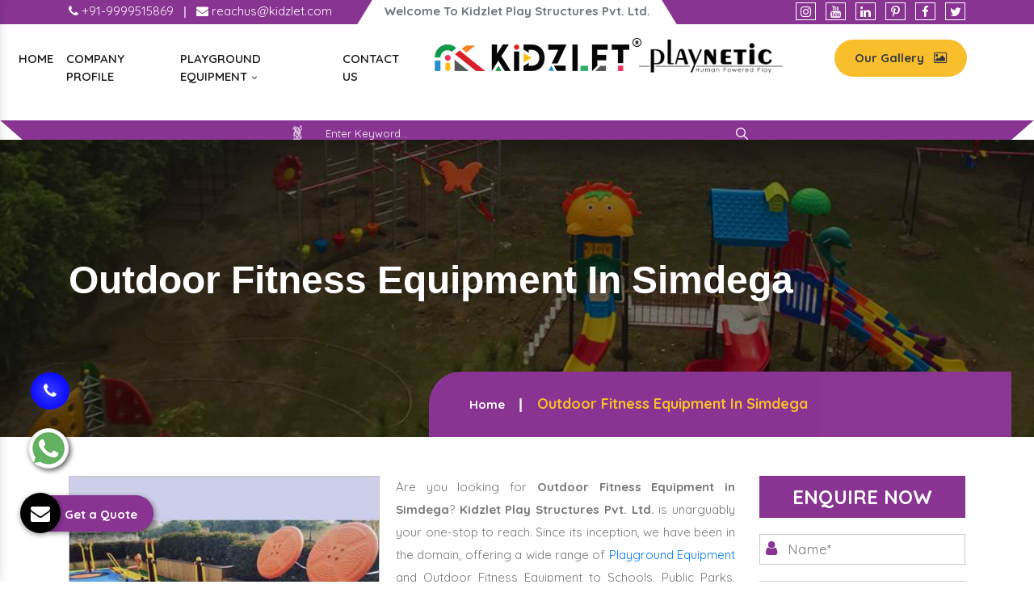

--- FILE ---
content_type: text/html; charset=UTF-8
request_url: https://www.kidsplayequipments.com/simdega/outdoor-fitness-equipment.html
body_size: 8564
content:
<!doctype html>
<html lang="en">
<head>
<base href="https://www.kidsplayequipments.com/">
<meta charset="utf-8">
<meta name="viewport" content="width=device-width, initial-scale=1, shrink-to-fit=no">
<title>Outdoor Fitness Equipment In Simdega, Outdoor Fitness Equipment Manufacturers Suppliers</title>
<meta name="description" content="Buy Outdoor Fitness Equipment in Simdegafrom known Outdoor Fitness Equipment Manufacturers in Simdega, Suppliers and Exporters – Kidzlet">
<meta name="keywords" content="Outdoor Fitness Equipment In Simdega, Outdoor Fitness Equipment Manufacturers In Simdega, Outdoor Fitness Equipment Suppliers In Simdega, Outdoor Fitness Equipment Exporters, Buy  Outdoor Fitness Equipment In Simdega" >
<meta name="author" content="Kidzlet Play Structures Pvt. Ltd.">
<link rel="canonical" href="https://www.kidsplayequipments.com/simdega/outdoor-fitness-equipment.html">
<link rel="stylesheet" href="https://webclickindia.co.in/smtp/css/mail.css">
<meta name="distribution" content="global">
<meta name="language" content="English">
<meta name="rating" content="general">
<meta name="ROBOTS" content="index, follow">
<meta name="revisit-after" content="Daily">
<meta name="googlebot" content="index, follow">
<meta name="bingbot" content="index, follow">
<meta property="og:title" content="Outdoor Fitness Equipment In Simdega, Outdoor Fitness Equipment Manufacturers Suppliers">
<meta property="og:site_name" content="Kidzlet Play Structures Pvt. Ltd.">
<meta property="og:url" content="https://www.kidsplayequipments.com/simdega/outdoor-fitness-equipment.html">
<meta property="og:description" content="Buy Outdoor Fitness Equipment in Simdegafrom known Outdoor Fitness Equipment Manufacturers in Simdega, Suppliers and Exporters – Kidzlet">
<meta property="og:type" content="website">
<meta property="og:image" content="https://www.kidsplayequipments.com/default/images/kidzlet-play-structures-pvtltd-logo.png">
<script>
document.write("<link rel=\"stylesheet\" href=\"default/css/bootstrap.min.css\" \/>");
document.write("<link rel=\"stylesheet\" href=\"default/css/font-awesome.min.css\" \/>");
document.write("<link rel=\"stylesheet\" href=\"default/css/responsive.css\" \/>");
document.write("<link rel=\"stylesheet\" href=\"default/css/animate.css\" \/>");
document.write("<link rel=\"stylesheet\" href=\"default/css/owl.carousel.css\" \/>");
document.write("<link rel=\"stylesheet\" href=\"default/css/ma5-menu.min.css\" \/>");
document.write("<link rel=\"stylesheet\" href=\"default/css/jquery.fancybox.min.css\" \/>");
document.write("<link rel=\"stylesheet\" href=\"default/css/ResponsiveAccordianMenu.css\" \/>");
document.write("<link rel=\"stylesheet\" href=\"default/style.css\" \/>");
</script>
<link rel="shortcut icon" type="image/x-icon" href="default/images/favicon.ico">
<!-- Global site tag (gtag.js) - Google Analytics -->
<script async src="https://www.googletagmanager.com/gtag/js?id=G-V0XNEZYVZ4"></script>
<script>
window.dataLayer = window.dataLayer || [];
function gtag(){dataLayer.push(arguments);}
gtag('js', new Date());
gtag('config', 'G-V0XNEZYVZ4');
</script>
<script type="application/ld+json">
{
"@context": "https://schema.org",
"@type": "LocalBusiness",
"name": "Garden Multi Play System - Kidzlet Play Structures Pvt. Ltd.",
"image": "https://www.kidsplayequipments.com/default/images/kidzlet-play-structures-pvtltd-logo.png",
"@id": "",
"url": "https://www.kidsplayequipments.com/",
"telephone": "+91-9870223670",
"priceRange": "Ask For Price",
"address": {

"@type": "PostalAddress",
"streetAddress": " Plot No. 111, Udyog Vihar Extension Ecotech-2 ",
"addressLocality": " Greater Noida, Dist. Gautam Budh Naga ",
"addressRegion": " Uttar Pradesh ",
"postalCode": " 201306 ",
"addressCountry": "INDIA"

},
"geo": {
"@type": "GeoCoordinates",
"latitude": 28.4949354,
"longitude": 77.4945979
},
"openingHoursSpecification": {
"@type": "OpeningHoursSpecification",
"dayOfWeek": [
"Monday",
"Tuesday",
"Wednesday",
"Thursday",
"Friday",
"Saturday",
"Sunday"
],
"opens": "09:00",
"closes": "19:00"
},
"sameAs": [
"https://www.linkedin.com/public-profile/in/kidzlet-play-structures-pvt-ltd-31417b173/",
"https://in.pinterest.com/kidzlets/",
"https://www.facebook.com/KidzletPlayEquipment/",
"https://twitter.com/Kidzletplay"
] 
}
</script>

<script type="application/ld+json">
{
"@context": "https://schema.org",
"@type": "Organization",
"name": "Garden Multi Play System - Kidzlet Play Structures Pvt. Ltd.",
"alternateName": "Kidzlet Play Structures Pvt. Ltd.",
"url": "https://www.kidsplayequipments.com/",
"logo": "https://www.kidsplayequipments.com/default/images/kidzlet-play-structures-pvtltd-logo.png",
"sameAs": [
"https://www.linkedin.com/public-profile/in/kidzlet-play-structures-pvt-ltd-31417b173/",
"https://in.pinterest.com/kidzlets/",
"https://www.facebook.com/KidzletPlayEquipment/",
"https://twitter.com/Kidzletplay"
]
}
</script>



</head><body>
    <main>
<header>
<div class="after-side"></div>
<div class="before-side"></div>
<div class="container">
<div class="row">
<div class="col-xl-4 col-lg-4 col-md-4 col-sm-12 col-xs-12 mail-and-email align-self-center">
<ul>
<li class="list-inline-item"><a href="tel:+91-9870223670" class="text-white"  title="+91-9870223670"><i class="fa fa-phone" aria-hidden="true"></i> +91-9999515869 </a></li>

<li class="text-white list-inline-item">|</li>

<li class="list-inline-item"><a href="mailto:reachus@kidzlet.com" class="text-white" title="reachus@kidzlet.com"><i class="fa fa-envelope" aria-hidden="true"></i>  reachus@kidzlet.com</a></li>
</ul>
</div>

<div class="col-xl-4 col-lg-4 col-md-4 col-sm-12 col-xs-12 midd-line align-self-center">
<p class="text-center font-weight-bold text-muted">Welcome To Kidzlet Play Structures Pvt. Ltd. </p>
</div>

<div class="col-xl-4 col-lg-4 col-md-4 col-sm-12 col-xs-12 social-media align-self-center">

<ul class="float-right">
<li class="list-inline-item"><a href="https://www.instagram.com/kidzlet/?hl=en" class="text-white" title="Instagram"><i class="fa fa-instagram" aria-hidden="true"></i></a></li>
<li class="list-inline-item"><a href="https://www.youtube.com/channel/UCXbf110NI5Juexf8Fnodo0A/videos?disable_polymer=1" class="text-white" title="Youtube"><i class="fa fa-youtube" aria-hidden="true"></i></a></li>
<li class="list-inline-item"><a href="https://www.linkedin.com/company/kidzlet-play-structures-private-limited/" class="text-white" title="Linkedin"><i class="fa fa-linkedin" aria-hidden="true"></i></a></li>
<li class="list-inline-item"><a href="https://in.pinterest.com/kidzlets/" class="text-white" title="Pinterest"><i class="fa fa-pinterest-p" aria-hidden="true"></i></a></li>
<li class="list-inline-item"><a href="https://www.facebook.com/KidzletPlayEquipment/" class="text-white" title="Facebook"><i class="fa fa-facebook" aria-hidden="true"></i></a></li>
<li class="list-inline-item"><a href="https://twitter.com/Kidzletplay" class="text-white" title="Twitter"><i class="fa fa-twitter" aria-hidden="true"></i></a></li>
</ul>

</div>
</div>
</div>
</header>
<!-- navigation -->
<div class="navigation">
<div class="container-fluid">
<div class="row">
<div class="col-xl-5 col-lg-5 col-md-5 col-sm-12 col-xs-12 desktop-nav">
<div class="navbar-area">
<div class="fennec-nav">
<nav class="navbar navbar-expand-md navbar-light">    
<div class="collapse navbar-collapse mean-menu" id="navbarSupportedContent" style="display: block;">
<ul class="navbar-nav">
<li class="nav-item"><a href="/" class="nav-link">Home </a></li>
<li class="nav-item"><a href="company-profile.html" class="nav-link">Company Profile </a></li>
<li class="nav-item"><a href="simdega/playground-equipment.html" title="Playground Equipment" class="nav-link">Playground Equipment <i class="fa fa-angle-down" aria-hidden="true"></i></a>
<ul class="dropdown-menu">
<li class="nav-item"><a href="simdega/outdoor-multiplay-system.html" title="Outdoor Multiplay System" class="nav-link text-dark"><i class="fa fa-long-arrow-right" aria-hidden="true"></i> Outdoor Multiplay System</a></li> 
<li class="nav-item"><a href="simdega/playground-multiplay-slide.html" title="Playground Multiplay Slide" class="nav-link text-dark"><i class="fa fa-long-arrow-right" aria-hidden="true"></i> Playground Multiplay Slide</a></li> 
<li class="nav-item"><a href="simdega/merry-go-round.html" title="Merry Go Round" class="nav-link text-dark"><i class="fa fa-long-arrow-right" aria-hidden="true"></i> Merry Go Round</a></li> 
<li class="nav-item"><a href="simdega/seesaw.html" title="Seesaw" class="nav-link text-dark"><i class="fa fa-long-arrow-right" aria-hidden="true"></i> Seesaw</a></li> 
<li class="nav-item"><a href="simdega/swing.html" title="Swing" class="nav-link text-dark"><i class="fa fa-long-arrow-right" aria-hidden="true"></i> Swing</a></li> 
<li class="nav-item"><a href="simdega/climber.html" title="Climber" class="nav-link text-dark"><i class="fa fa-long-arrow-right" aria-hidden="true"></i> Climber</a></li> 
<li class="nav-item"><a href="simdega/outdoor-fitness-equipment.html" title="Outdoor Fitness Equipment" class="nav-link text-dark"><i class="fa fa-long-arrow-right" aria-hidden="true"></i> Outdoor Fitness Equipment</a></li> 
<li class="nav-item"><a href="simdega/epdm-rubber-flooring.html" title="EPDM Rubber Flooring" class="nav-link text-dark"><i class="fa fa-long-arrow-right" aria-hidden="true"></i> EPDM Rubber Flooring</a></li> 
<li class="nav-item"><a href="simdega/garden-multi-play-system.html" title="Garden Multi Play System" class="nav-link text-dark"><i class="fa fa-long-arrow-right" aria-hidden="true"></i> Garden Multi Play System</a></li> 
<li class="nav-item"><a href="simdega/kids-multi-action-play-system.html" title="Kids Multi Action Play System" class="nav-link text-dark"><i class="fa fa-long-arrow-right" aria-hidden="true"></i> Kids Multi Action Play System</a></li> 
<li class="nav-item"><a href="simdega/children-multi-play-system.html" title="Children Multi Play System" class="nav-link text-dark"><i class="fa fa-long-arrow-right" aria-hidden="true"></i> Children Multi Play System</a></li> 
<li class="nav-item"><a href="simdega/outdoor-multiplay-set.html" title="Outdoor Multiplay Set" class="nav-link text-dark"><i class="fa fa-long-arrow-right" aria-hidden="true"></i> Outdoor Multiplay Set</a></li> 
<li class="nav-item"><a href="simdega/children-outdoor-play-station.html" title="Children Outdoor Play Station" class="nav-link text-dark"><i class="fa fa-long-arrow-right" aria-hidden="true"></i> Children Outdoor Play Station</a></li> 
<li class="nav-item"><a href="simdega/school-multiplay-station.html" title="School Multiplay Station" class="nav-link text-dark"><i class="fa fa-long-arrow-right" aria-hidden="true"></i> School Multiplay Station</a></li> 
<li class="nav-item"><a href="simdega/playground-multiplay-station.html" title="Playground Multiplay Station" class="nav-link text-dark"><i class="fa fa-long-arrow-right" aria-hidden="true"></i> Playground Multiplay Station</a></li> 
<li class="nav-item"><a href="simdega/park-multiplay-station.html" title="Park Multiplay Station" class="nav-link text-dark"><i class="fa fa-long-arrow-right" aria-hidden="true"></i> Park Multiplay Station</a></li> 
<li class="nav-item"><a href="simdega/multi-play-station.html" title="Multi Play Station" class="nav-link text-dark"><i class="fa fa-long-arrow-right" aria-hidden="true"></i> Multi Play Station</a></li> 
<li class="nav-item"><a href="simdega/open-gym-equipment.html" title="Open Gym Equipment" class="nav-link text-dark"><i class="fa fa-long-arrow-right" aria-hidden="true"></i> Open Gym Equipment</a></li> 
<li class="nav-item"><a href="simdega/open-park-exercise-equipment.html" title="Open Park Exercise Equipment" class="nav-link text-dark"><i class="fa fa-long-arrow-right" aria-hidden="true"></i> Open Park Exercise Equipment</a></li> 
<li class="nav-item"><a href="simdega/outdoor-playground-equipment.html" title="Outdoor Playground Equipment" class="nav-link text-dark"><i class="fa fa-long-arrow-right" aria-hidden="true"></i> Outdoor Playground Equipment</a></li> 
<li class="nav-item"><a href="simdega/kids-outdoor-multi-play-equipment.html" title="Kids Outdoor Multi Play Equipment" class="nav-link text-dark"><i class="fa fa-long-arrow-right" aria-hidden="true"></i> Kids Outdoor Multi Play Equipment</a></li> 
<li class="nav-item"><a href="simdega/park-multiplay-equipment.html" title="Park Multiplay Equipment" class="nav-link text-dark"><i class="fa fa-long-arrow-right" aria-hidden="true"></i> Park Multiplay Equipment</a></li> 
<li class="nav-item"><a href="simdega/school-playground-equipment.html" title="School Playground Equipment" class="nav-link text-dark"><i class="fa fa-long-arrow-right" aria-hidden="true"></i> School Playground Equipment</a></li> 
<li class="nav-item"><a href="simdega/outdoor-multiplay-equipment.html" title="Outdoor Multiplay Equipment" class="nav-link text-dark"><i class="fa fa-long-arrow-right" aria-hidden="true"></i> Outdoor Multiplay Equipment</a></li> 
<li class="nav-item"><a href="simdega/children-playground-equipment.html" title="Children Playground Equipment" class="nav-link text-dark"><i class="fa fa-long-arrow-right" aria-hidden="true"></i> Children Playground Equipment</a></li> 
<li class="nav-item"><a href="simdega/play-equipment.html" title="Play Equipment" class="nav-link text-dark"><i class="fa fa-long-arrow-right" aria-hidden="true"></i> Play Equipment</a></li> 
<li class="nav-item"><a href="simdega/kids-playground-equipment.html" title="Kids Playground Equipment" class="nav-link text-dark"><i class="fa fa-long-arrow-right" aria-hidden="true"></i> Kids Playground Equipment</a></li> 
<li class="nav-item"><a href="simdega/children-outdoor-playing-equipment.html" title="Children Outdoor Playing Equipment" class="nav-link text-dark"><i class="fa fa-long-arrow-right" aria-hidden="true"></i> Children Outdoor Playing Equipment</a></li> 
</ul>
</li>
<li class="nav-item"><a href="contact-us.html" class="nav-link">Contact Us</a></li>
</ul>                            
</div>
</nav>
</div>
</div>

 <nav class="navbar navbar-expand-md navbar-light mobile-menu">
<button class="ma5menu__toggle" type="button">
<span class="ma5menu__icon-toggle"></span> <span class="ma5menu__sr-only">Menu</span>
</button>
<div style="display: none;">
<ul class="site-menu">
<li><a href="/" title="Home">Home</a></li>
<li><a href="company-profile.html" title="Company Profile">Company Profile</a></li>
<li><a href="simdega/children-outdoor-playing-equipment.html" title="Children Outdoor Playing Equipment">Children Outdoor Playing Equipment</a>
<ul>
<li><a href="simdega/outdoor-multiplay-system.html" title="Outdoor Multiplay System">Outdoor Multiplay System</a></li>
<li><a href="simdega/playground-multiplay-slide.html" title="Playground Multiplay Slide">Playground Multiplay Slide</a></li>
<li><a href="simdega/merry-go-round.html" title="Merry Go Round">Merry Go Round</a></li>
<li><a href="simdega/seesaw.html" title="Seesaw">Seesaw</a></li>
<li><a href="simdega/swing.html" title="Swing">Swing</a></li>
<li><a href="simdega/climber.html" title="Climber">Climber</a></li>
<li><a href="simdega/outdoor-fitness-equipment.html" title="Outdoor Fitness Equipment">Outdoor Fitness Equipment</a></li>
<li><a href="simdega/epdm-rubber-flooring.html" title="EPDM Rubber Flooring">EPDM Rubber Flooring</a></li>
<li><a href="simdega/garden-multi-play-system.html" title="Garden Multi Play System">Garden Multi Play System</a></li>
<li><a href="simdega/kids-multi-action-play-system.html" title="Kids Multi Action Play System">Kids Multi Action Play System</a></li>
<li><a href="simdega/children-multi-play-system.html" title="Children Multi Play System">Children Multi Play System</a></li>
<li><a href="simdega/outdoor-multiplay-set.html" title="Outdoor Multiplay Set">Outdoor Multiplay Set</a></li>
<li><a href="simdega/children-outdoor-play-station.html" title="Children Outdoor Play Station">Children Outdoor Play Station</a></li>
<li><a href="simdega/school-multiplay-station.html" title="School Multiplay Station">School Multiplay Station</a></li>
<li><a href="simdega/playground-multiplay-station.html" title="Playground Multiplay Station">Playground Multiplay Station</a></li>
<li><a href="simdega/park-multiplay-station.html" title="Park Multiplay Station">Park Multiplay Station</a></li>
<li><a href="simdega/multi-play-station.html" title="Multi Play Station">Multi Play Station</a></li>
<li><a href="simdega/open-gym-equipment.html" title="Open Gym Equipment">Open Gym Equipment</a></li>
<li><a href="simdega/open-park-exercise-equipment.html" title="Open Park Exercise Equipment">Open Park Exercise Equipment</a></li>
<li><a href="simdega/outdoor-playground-equipment.html" title="Outdoor Playground Equipment">Outdoor Playground Equipment</a></li>
<li><a href="simdega/kids-outdoor-multi-play-equipment.html" title="Kids Outdoor Multi Play Equipment">Kids Outdoor Multi Play Equipment</a></li>
<li><a href="simdega/park-multiplay-equipment.html" title="Park Multiplay Equipment">Park Multiplay Equipment</a></li>
<li><a href="simdega/school-playground-equipment.html" title="School Playground Equipment">School Playground Equipment</a></li>
<li><a href="simdega/outdoor-multiplay-equipment.html" title="Outdoor Multiplay Equipment">Outdoor Multiplay Equipment</a></li>
<li><a href="simdega/children-playground-equipment.html" title="Children Playground Equipment">Children Playground Equipment</a></li>
<li><a href="simdega/play-equipment.html" title="Play Equipment">Play Equipment</a></li>
<li><a href="simdega/kids-playground-equipment.html" title="Kids Playground Equipment">Kids Playground Equipment</a></li>
<li><a href="simdega/children-outdoor-playing-equipment.html" title="Children Outdoor Playing Equipment">Children Outdoor Playing Equipment</a></li>
</ul>
</li>
<li><a href="sitemap.html" title="Sitemap">Sitemap</a></li>
<li><a href="contact-us.html" title="Contact Us">Contact Us</a></li>
</ul>
<!-- source for mobile menu end -->
</div>
</nav>

</div>


<div class="col-xl-2 col-lg-2 col-md-2 col-sm-12 col-xs-12 logo-center text-center">
<a target="new" href="https://kidzlet.com/"><img src="default/images/kidzlet-play-structures-pvtltd-logo.png" alt="Kidzlet Play Structures Pvt. Ltd." title="Kidzlet Play Structures Pvt. Ltd." ></a>
</div> 

<div class="col-xl-5 col-lg-5 col-md-5 col-sm-12 col-xs-12 brands-logo  text-center">
<div class="row">
<div class="col-xl-6 col-lg-6 col-md-6 col-sm-12 col-xs-12 playnatic align-self-center">
<img src="default/images/playnetic.png" alt="Playnetic" title="Playnetic" class="w-75">
</div>

<div class="col-xl-6 col-lg-6 col-md-6 col-sm-12 col-xs-12 button-effect align-self-center">
<a href="https://www.kidzlet.com/our-gallery.html"  class="text-dark float-right font-weight-bold" target="_blank" title="Download Brochure">Our Gallery <i class="fa fa-picture-o ml-2" aria-hidden="true"></i> </a>
</div>
</div>
</div> 

<div class="search-bar text-center py-1">
<ul>
<li class="list-inline-item"><img src="default/images/icons.png" class="ml-2" alt="Icon" title="Icon"> </li>

<li class="list-inline-item">
<form action="find.html" method="post">
    <input type="text" class="border-bottom ml-2" name="data[Product][search]" required="" placeholder="Enter Keyword...">
    <button><img src="default/images/search-bar.png" alt="Search" title="Search"></button>
</form>
</li>
</ul>
</div>

</div>
</div>
</div><section class="page-title" style="background-image:url(default/images/common-banner.jpg); background-attachment: fixed; background-size: cover;">
   <div class="container">
      <h1>Outdoor Fitness Equipment In Simdega</h1>
   </div>
   <div class="page-info">
      <div class="container clearfix">
         <ul class="bread-crumb">
            <li><a href="/">Home</a></li>
            <li>Outdoor Fitness Equipment In Simdega</li>
         </ul>
      </div>
   </div>
</section>
<!-- Plain Text -->
<section class="products-details py-5">
   <div class="container">
      <div class="row">
         <div class="col-xl-9 col-lg-9 col-md-9 col-sm-9 col-xs-12 details-product">
            <div class="cover-product detail-last">
               <div class="zoom-effect">
                  <div class="box">
                     <a href="images/products/outdoor-fitness-equipment.jpg" alt="Outdoor Fitness Equipment In Simdega" title="Outdoor Fitness Equipment In Simdega" data-fancybox="images" data-srcset="images/products/outdoor-fitness-equipment.jpg">
                     <img src="images/products/outdoor-fitness-equipment.jpg" alt="Outdoor Fitness Equipment In Simdega" title="Outdoor Fitness Equipment In Simdega">
                     </a>
                     <div class="box-content">
                        <a href="images/products/outdoor-fitness-equipment.jpg" alt="" title="" data-fancybox="images" data-srcset="images/products/outdoor-fitness-equipment.jpg">
                           <div class="inner-content">
                              <span class="post">Outdoor Fitness Equipment In Simdega</span>
                           </div>
                        </a>
                     </div>
                  </div>
               </div>
            </div>
            <div class="cover-product-this">
               <p style="text-align:justify">Are you looking for <strong>Outdoor Fitness Equipment in Simdega</strong>? <strong>Kidzlet Play Structures Pvt. Ltd.</strong> is unarguably your one-stop to reach. Since its inception, we have been in the domain, offering a wide range of <a href="https://www.kidzlet.com/" target="_blank" title="Playground Equipment">Playground Equipment</a> and Outdoor Fitness Equipment to Schools, Public Parks, Societies, Clubs, Resorts, and to name a few. All our products are exceptionally great and offer excellent experience in the long run.<br />
<br />
Despite the market competition, our name is highly credible among top <strong>Outdoor Fitness Equipment Manufacturers In Simdega</strong>. All our products are known for their distinctiveness, durability, dependability and pocket-friendly price. We precisely engineer each unit and test it on various grounds to deliver satisfactory end products.<br />
<br />
We boast years of experience in this domain and a well-equipped infrastructural unit that allow our company to serve clients only the best. Our company’s name is taken among top-tier <strong>Outdoor Fitness Equipment Exporters and Suppliers in Simdega</strong>. To get our products or enquire more, give us a quick call now.</p>
            </div>
         </div>
         <div class="col-lg-3 col-md-3 col-sm-6 col-xs-12 form-side">
            <div class="bg-content-w3pvt" id="innerenquiry-form">
<div class="top-content-style">
  <p class="legend">Enquire Now</p>
</div>
<p id="innersuccessmsg"></p>
<div class="overlaysan"></div>
<form action="enquiries/add" method="post">
<input type="hidden" name="enquiry_for" value="Enquiry For Contact Us">
<input type="hidden" name="page_url" value="https://www.kidsplayequipments.com/simdega/outdoor-fitness-equipment.html">
  <div class="input">
	 <input type="text" placeholder="Name*" name="name" required="">
	 <i class="fa fa-user" aria-hidden="true"></i>
  </div>
  <div class="input">
	 <input type="email" placeholder="Email" name="email" required="">
	 <i class="fa fa-envelope" aria-hidden="true"></i>
  </div>
  <div class="input">
	 <input type="text" placeholder="Phone" onkeypress="return event.charCode >= 48 &amp;&amp; event.charCode <= 57 || event.charCode == 43 || event.charCode == 45 || event.charCode == 0" name="mobile" required="">
	 <i class="fa fa-mobile" aria-hidden="true"></i>
  </div>
  <div class="input">
	 <input type="text" placeholder="Address" name="address">
	 <i class="fa fa-map-marker" aria-hidden="true"></i>
  </div>
  <div class="input">
	 <textarea name="message" placeholder="Message"></textarea>
	 <i class="fa fa-pencil-square-o" aria-hidden="true"></i>
  </div>
  <button type="submit" class="btn submit" value="submit">Submit Now</button>
</form>
</div>         </div>
      </div>
   </div>
</section>
<section class="our-products py-5">
   <div class="container">
      <div class="row">
               </div>
   </div>
</section>
<section class="products-details py-5">
   <div class="container">
      <div class="row">
         <div class="col-xl-12 col-lg-12 col-md-12 col-sm-12 col-xs-12 details-product">
         


            <div class="final-list-product exss">
               <p style="text-align:justify"><strong>Kidzlet Play Structures Pvt. Ltd.</strong>&nbsp;is a <strong>top&nbsp;Outdoor Fitness Equipment&nbsp;Manufacturers and Suppliers in&nbsp;Simdega,</strong> which is categorized into several segments like indoor, outdoor, or commercial for infants, toddlers, preschoolers, and older. These are further divided into different sizes, themes, and colors as required or suggested by our experts.</p>

<p style="text-align:justify">We now have incredibly creative&nbsp;<a href="https://www.kidsplayequipments.com/garden-multi-play-system.html">Garden Multi Play System</a>&nbsp;in&nbsp;Simdega<strong>,</strong> including <strong>See-Saws, Merry-Go-Rounds, Climbers, Spring Riders, Spiral Slides</strong>, and much more. Additionally, our items come with special features that not only aid in the child&#39;s physical development but also make them happy. Kidzlet will deliver custom-made&nbsp;<a href="https://www.kidsplayequipments.com/kids-multi-action-play-system.html">Kids Multi Action Play System</a>&nbsp;in Simdega<strong>&nbsp;</strong>to meet your individual needs, age group, and financial constraints. We produce unique, reasonably priced, useful, and aesthetically pleasing goods to meet various playground requirements.</p>

<p style="text-align:justify"><strong>Kidzlet Play Structures Pvt. Ltd.&nbsp;</strong>is also counted among the top suppliers of&nbsp;<a href="https://www.kidsplayequipments.com/outdoor-multiplay-equipment.html">Outdoor Multiplay Equipment</a>&nbsp;in Simdega. You can find our <a href="https://www.outdoorplaygroundequipment.co.in/playground-equipment.html" target="_blank" title="Outdoor Playground Equipment">Outdoor Playground Equipment</a> In parks, schools, picnic areas, recreation clubs, and daycare facilities. Our<strong>&nbsp;</strong><a href="https://www.kidsplayequipments.com/kids-outdoor-multi-play-equipment.html">Kids Outdoor Multi Play Equipment</a>&nbsp;is considerably more beneficial and entertaining for your kids because it was built and planned around a specific theme. It offers a space for parents to unwind while also amusing the kids. In addition to providing kids with pleasure,&nbsp;<a href="https://www.kidsplayequipments.com/outdoor-multiplay-set.html">Outdoor Multiplay Set</a>&nbsp;help them build physical stamina, dexterity, agility, and focus. They also benefit from making lots of pals. These special, theme-based&nbsp;<strong>Outdoor Fitness Equipment&nbsp;</strong>encourage children&#39;s creativity and help improve their cognitive, social, and language abilities.</p>

<p style="text-align:justify">We at&nbsp;<strong>Kidzlet Play Structures Pvt. Ltd.</strong>&nbsp;are recognized as the best Exporters of<strong>&nbsp;</strong><a href="https://www.kidsplayequipments.com/park-multiplay-equipment.html" target="_blank">Park Multiplay Equipment</a>&nbsp;in the Simdega<strong>&nbsp;</strong>and create them specifically for&nbsp;your kids&nbsp;in accordance with your requirements, the site, the target audience, and your price range. Our products are creative, reasonably priced, useful, and aesthetically pleasing to meet all playground requirements.</p>
            </div>


      </div>
   </div>
</section>

<style>
   .exss p {
    margin: 15px 0px;
}

.exss p {
    line-height: 28px;
    color: #777;
}
</style><footer class="py-5">
<div class="container">
<div class="row">
<div class="col-xl-3 col-lg-3 col-md-3 col-sm-12 col-xs-12 widget">
<span class="text-white d-block mb-3">Our Products</span>
<ul>
<li class="border-bottom"><a href="simdega/open-gym-equipment.html" title="Open Gym Equipment" class="text-white" ><i class="fa fa-angle-right" aria-hidden="true"></i> Open Gym Equipment</a></li>
<li class="border-bottom"><a href="simdega/outdoor-fitness-equipment.html" title="Outdoor Fitness Equipment" class="text-white" ><i class="fa fa-angle-right" aria-hidden="true"></i> Outdoor Fitness Equipment</a></li>
<li class="border-bottom"><a href="simdega/open-park-exercise-equipment.html" title="Open Park Exercise Equipment" class="text-white" ><i class="fa fa-angle-right" aria-hidden="true"></i> Open Park Exercise Equipment</a></li>
<li class="border-bottom"><a href="simdega/outdoor-playground-equipment.html" title="Outdoor Playground Equipment" class="text-white" ><i class="fa fa-angle-right" aria-hidden="true"></i> Outdoor Playground Equipment</a></li>
<li class="border-bottom"><a href="simdega/kids-outdoor-multi-play-equipment.html" title="Kids Outdoor Multi Play Equipment" class="text-white" ><i class="fa fa-angle-right" aria-hidden="true"></i> Kids Outdoor Multi Play Equipment</a></li>
<li class="border-bottom"><a href="simdega/kids-multi-action-play-system.html" title="Kids Multi Action Play System" class="text-white" ><i class="fa fa-angle-right" aria-hidden="true"></i> Kids Multi Action Play System</a></li>
<li class="border-bottom"><a href="simdega/outdoor-multiplay-system.html" title="Outdoor Multiplay System" class="text-white" ><i class="fa fa-angle-right" aria-hidden="true"></i> Outdoor Multiplay System</a></li>
<li class="border-bottom"><a href="simdega/playground-multiplay-slide.html" title="Playground Multiplay Slide" class="text-white" ><i class="fa fa-angle-right" aria-hidden="true"></i> Playground Multiplay Slide</a></li>

</ul>
</div>

<div class="col-xl-6 col-lg-6 col-md-6 col-sm-12 col-xs-12 widget center-logo">
<div class="bg-white text-center">
<a href="/"><img src="default/images/kidzlet-play-structures-pvtltd-logo.png" alt="Kidzlet Play Structures Pvt. Ltd." title="Kidzlet Play Structures Pvt. Ltd."></a>
<p>Kidzlet Play Structures Pvt. Ltd. – one of the prominent Commercial Playground Gym Equipment Manufacturers in Noida, has been working on a patron-focused approach since its inception. With this professionalism, years of experience and expertise, we offer only the best to customers all over the globe.</p>

<ul class="mt-3">
<li><i class="fa fa-caret-right" aria-hidden="true"></i> Production Process</li>
<li><i class="fa fa-caret-right" aria-hidden="true"></i> Raw Materials</li>
<li><i class="fa fa-caret-right" aria-hidden="true"></i> Manufacturing Excellence</li>
<li><i class="fa fa-caret-right" aria-hidden="true"></i> Everyone Needs a Tune-up.</li>
<li><i class="fa fa-caret-right" aria-hidden="true"></i> Close to Home. Close to Work.</li>
</ul>

<span class="d-block mt-3 mb-2">OUR PARTNER WEBSITES</span>
<ul>
<li><i class="fa fa-caret-right" aria-hidden="true"></i> <a href="https://www.kidzlet.com/outdoor-gym-equipment.html" target="_blank">Outdoor Gym Equipment</a></li>
</ul>


<div class="footer-social-media">
<ul class="mt-3">
<li class="list-inline-item"><a href="https://www.instagram.com/kidzlet/?hl=en" title="Instagram"><img src="images/socialicons/instagram.png" title="Instagram" alt="Instagram"></a></li>
<li class="list-inline-item"><a href="https://www.youtube.com/channel/UCXbf110NI5Juexf8Fnodo0A/videos?disable_polymer=1" title="Youtube"><img src="images/socialicons/youtube.png" title="Youtube" alt="Youtube"></a></li>
<li class="list-inline-item"><a href="https://www.linkedin.com/company/kidzlet-play-structures-private-limited/" title="Linkedin"><img src="images/socialicons/linkedin.png" title="Linkedin" alt="Linkedin"></a></li>
<li class="list-inline-item"><a href="https://in.pinterest.com/kidzlets/" title="Pinterest"><img src="images/socialicons/pinterest.png" title="Pinterest" alt="Pinterest"></a></li>
<li class="list-inline-item"><a href="https://www.facebook.com/KidzletPlayEquipment/" title="Facebook"><img src="images/socialicons/facebook.png" title="Facebook" alt="Facebook"></a></li>
<li class="list-inline-item"><a href="https://twitter.com/Kidzletplay" title="Twitter"><img src="images/socialicons/twitter.png" title="Twitter" alt="Twitter"></a></li>
</ul>
</div>

</div>



</div>

<div class="col-xl-3 col-lg-3 col-md-3 col-sm-12 col-xs-12 widget">
<span class="text-white d-block mb-3">Quick Links</span>
<ul>
<li class="border-bottom"><a href="/" class="text-white" title="School Playground Equipment Manufacturers"><i class="fa fa-angle-right" aria-hidden="true"></i> Home</a></li>
<li class="border-bottom"><a href="company-profile.html" class="text-white" title="Playground Equipment Suppliers"><i class="fa fa-angle-right" aria-hidden="true"></i> Company Profile</a></li>
<li class="border-bottom"><a href="https://www.kidzlet.com/our-gallery.html" target="_blank" class="text-white" title="Kidzlet Gallery"><i class="fa fa-angle-right" aria-hidden="true"></i> Our Gallery</a></li>
<li class="border-bottom"><a href="sitemap.html" class="text-white" title="Multiplay System Exporters"><i class="fa fa-angle-right" aria-hidden="true"></i> Sitemap</a></li>
<li class="border-bottom"><a href="our-presence.html" class="text-white" title="Market We Serve"><i class="fa fa-angle-right" aria-hidden="true"></i> Our Presence</a></li>

<li class="border-bottom"><a href="blogs.html" class="text-white" title="Our Blogs"><i class="fa fa-angle-right" aria-hidden="true"></i> Our Blogs</a></li>

<li class="border-bottom"><a href="https://www.kidzlet.com/our-websites.html" target="_blank" class="text-white" title="Our Websites"><i class="fa fa-angle-right" aria-hidden="true"></i> Our Websites</a></li>


<li ><a href="contact-us.html" class="text-white" title="Corporate Address"><i class="fa fa-angle-right" aria-hidden="true"></i> Contact Us</a></li>
</ul>
</div>
</div>
</div>
</footer>
<!-- Copy -->
<div class="copy-right text-center">
<div class="container">
<div class="row">
<p class="text-white text-center w-100">Copyright © 2026 Kidzlet Play Structures Pvt. Ltd. | All Rights Reserved.</p>
</div>
</div>
</div>
</main>

<div class="webclick-digital">
<p>Website Designed &amp; SEO By Webclick® Digital Pvt. Ltd. <a href="https://www.webclickindia.com" class="font-weight-bold text-muted" target="_blank" title="Website Designing Company in Delhi India">Website Designing Company India</a></p>
</div>



<div class="whats-app-icon">
<a href="https://api.whatsapp.com/send?phone=919999515869&text=Hello%20Kidzlet%20%20would%20like%20to%20know%20more%20details%20about%20your%20products%2C%20Please%20send%20more%20details." target="_blank"><img src="default/images/whats-app-icon.png" alt="WhatsApp" title=""></a>
</div>
<a class="enquiry" data-toggle="modal" data-target="#exampleModal-two" title="Send Enquiry">
<i class="fa fa-envelope"></i>
<strong>Get a Quote</strong></a>
<div class="modal fade bs-example-modal-sm" id="exampleModal-two" tabindex="-1" role="dialog" aria-labelledby="exampleModalLabel">
<div class="modal-dialog modal-sm" role="document">
<div class="modal-content">
<div class="modal-header">
<button type="button" class="close" data-dismiss="modal" data-target=".bs-example-modal-sm" aria-label="Close">
<span aria-hidden="true" class="custom_btn-close">&times;</span></button>
<span class="modal-title" id="exampleModalLabel">Get a Quote</span>
</div>
<div class="modal-body" id="homepopupenquiry-form">
<p class="send_p">If you have a urgent requirement please fill the form or dial contact number: <span>+91-9870223670</span></p>
<form action="enquiries/add" method="post">
<p id="homepopupenquirysuccessmsg"></p>
<div class="overlaysan"></div>
<input type="hidden" name="enquiry_for" value="Enquiry For Contact Us">
<input type="hidden" name="page_url" value="https://www.kidsplayequipments.com/simdega/outdoor-fitness-equipment.html">
<div class="row">
<div class="col-lg-12">
<div class="form-group">
<input tabindex="1" class="form-control" type="text" name="name" id="nameBottom" placeholder="Your Name*" required="">
</div>
</div>
<div class="col-lg-12">
<div class="form-group">
<input tabindex="2" class="form-control" type="text" name="email" id="emailBottom" placeholder="Your Email*" required="">
</div>
</div>
<div class="col-lg-12">
<div class="form-group">
<input tabindex="3" class="form-control" type="text" name="mobile" id="mobileBottom" placeholder="Your Mobile Number*" onkeypress="return event.charCode >= 48 &amp;&amp; event.charCode <= 57 || event.charCode == 43 || event.charCode == 45 || event.charCode == 0" maxlength="15" minlength="10" required="">
</div>
</div>
<div class="col-lg-12">
<div class="form-group">
<input tabindex="4" class="form-control locationBottom" type="text" name="address" placeholder="Your Address">
</div>
</div>
<div class="col-lg-12">
<div class="form-group">
<textarea tabindex="5" class="form-control" name="message" id="messageBottom" placeholder="Your Message"></textarea>
</div>
</div>
<div class="col-lg-12">
<button tabindex="7" class="modal_btn" type="submit" name="submit" value="Submit" data-submit="...Sending">Submit</button>
</div>
</div>
</form>

</div>
</div>
</div>
</div>

<img src="default/images/top.png" id="toTop" title="Go To Top" alt="Go To Top">



<div class="phone_lefts-side glow" data-target="html">
<a title="Contact Us" href="tel:+91-9999515869"><i class="fa fa-phone"></i></a>
</div>

<div class="whats-app-icon">
<a href="https://api.whatsapp.com/send?phone=919999515869&amp;text=Hello%20Kidzlet%20%20would%20like%20to%20know%20more%20details%20about%20your%20products%2C%20Please%20send%20more%20details." target="_blank"><img src="default/images/whats-app-icon.png" alt="WhatsApp" title=""></a>
</div>

<!-- mobile-three-item -->
<div class="mobile-three-item">
<div class="container-fluid">
<div class="row">
<ul class="w-100">
<li><a href="tel:+91-9870223670"><i class="fa fa-phone" aria-hidden="true"></i> Call Now</a></li>

<li><a href="https://api.whatsapp.com/send?phone=919999515869&text=Hello%20Kidzlet%20%20would%20like%20to%20know%20more%20details%20about%20your%20products%2C%20Please%20send%20more%20details." target="_blank" title="Whats App"><i class="fa fa-whatsapp" aria-hidden="true"></i> WhatsApp</a></li>

<li><a href="#" class="text-dark" data-toggle="modal" data-target="#exampleModal-two" title="Enquiry"><i class="fa fa-file-text-o" aria-hidden="true"></i> Enquiry</a></li>


</ul>
</div>
</div>
</div>

<!-- <div class="modal fade" id="aptumo-billing-research">
<div class="modal-dialog pop-timing-width">
<div class="modal-content green-color">
<div class="modal-header pop-timing py-0">
<a class="close dark-change m-0 p-0 pl-3 pr-3" data-dismiss="modal">×</a>
</div>
<div class="modal-body">
<img src="default/images/post.jpg" class="w-100">
</div>
</div>
</div>
</div> -->

<!-- script -->
<script>
document.write("<script type=\"text/javascript\" src=\"default/js/jquery-2.2.4.min.js\"><\/script>");
document.write("<script type=\"text/javascript\" src=\"default/js/bootstrap.min.js\"><\/script>");
document.write("<script type=\"text/javascript\" src=\"default/js/custom.js\"><\/script>");
document.write("<script type=\"text/javascript\" src=\"default/js/tilt.jquery.min.js\"><\/script>");
document.write("<script type=\"text/javascript\" src=\"default/js/utils.js\"><\/script>");
document.write("<script type=\"text/javascript\" src=\"default/js/slide.js\"><\/script>");
document.write("<script type=\"text/javascript\" src=\"default/js/wow.js\"><\/script>");
document.write("<script type=\"text/javascript\" src=\"default/js/owl.carousel.js\"><\/script>");
document.write("<script type=\"text/javascript\" src=\"default/js/ma5-menu.min.js\"><\/script>");
document.write("<script type=\"text/javascript\" src=\"default/js/jquery.fancybox.min.js\"><\/script>");
document.write("<script type=\"text/javascript\" src=\"default/js/ResponsiveAccordianMenu.js\"><\/script>");
</script>
<script src="https://webclickindia.co.in/smtp/js/mail.js"></script>
<!-- <script type="text/javascript">
$( document ).ready(function() {
  if (document.cookie.indexOf('visited=true') == -1){
    setTimeout(function() {
    $('#aptumo-billing-research').modal({show:true});
}, 5000);
    
    var year = 1000*60*60*24*365;
    var expires = new Date((new Date()).valueOf() + year);
    document.cookie ="visited=true;expires=" + expires.toUTCString();

  }
});
</script>  -->
</body>
</html>